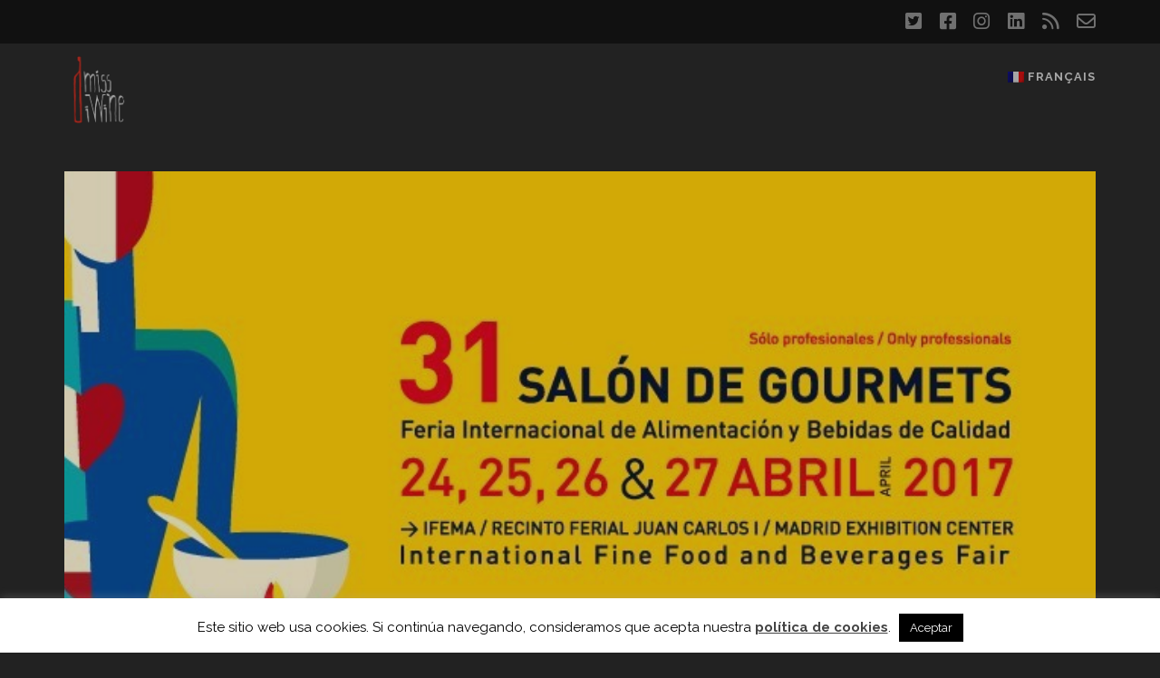

--- FILE ---
content_type: text/html; charset=UTF-8
request_url: https://blog.missdiwine.com/fr/salon-gourmets-2017/
body_size: 12762
content:
<!DOCTYPE html>
<!--[if IE 9 ]>
<html class="ie9" lang="fr-FR"> <![endif]-->
<!--[if (gt IE 9)|!(IE)]><!-->
<html lang="fr-FR"><!--<![endif]-->

<head>
	<meta name='robots' content='index, follow, max-image-preview:large, max-snippet:-1, max-video-preview:-1' />
<meta charset="UTF-8" />
<meta name="viewport" content="width=device-width, initial-scale=1" />
<meta name="template" content="Tracks 1.78" />

	<!-- This site is optimized with the Yoast SEO plugin v22.6 - https://yoast.com/wordpress/plugins/seo/ -->
	<title>Salón de Gourmets 2017 - Miss DiWine - Blog</title>
	<link rel="canonical" href="https://blog.missdiwine.com/fr/salon-gourmets-2017/" />
	<meta property="og:locale" content="fr_FR" />
	<meta property="og:type" content="article" />
	<meta property="og:title" content="Salón de Gourmets 2017 - Miss DiWine - Blog" />
	<meta property="og:url" content="https://blog.missdiwine.com/fr/salon-gourmets-2017/" />
	<meta property="og:site_name" content="Miss DiWine - Blog" />
	<meta property="article:publisher" content="https://www.facebook.com/MissDiWine" />
	<meta property="article:published_time" content="2017-04-30T10:21:24+00:00" />
	<meta property="article:modified_time" content="2017-05-19T11:51:32+00:00" />
	<meta property="og:image" content="https://blog.missdiwine.com/wp-content/uploads/2017/04/31-Salón-de-Gourmets-3ok-700x340-700x340.jpg" />
	<meta property="og:image:width" content="700" />
	<meta property="og:image:height" content="340" />
	<meta property="og:image:type" content="image/jpeg" />
	<meta name="author" content="Laura Fuentes" />
	<meta name="twitter:card" content="summary_large_image" />
	<meta name="twitter:creator" content="@missdiwine" />
	<meta name="twitter:site" content="@missdiwine" />
	<meta name="twitter:label1" content="Écrit par" />
	<meta name="twitter:data1" content="Laura Fuentes" />
	<meta name="twitter:label2" content="Durée de lecture estimée" />
	<meta name="twitter:data2" content="2 minutes" />
	<script type="application/ld+json" class="yoast-schema-graph">{"@context":"https://schema.org","@graph":[{"@type":"Article","@id":"https://blog.missdiwine.com/en/salon-gourmets-2017/#article","isPartOf":{"@id":"https://blog.missdiwine.com/en/salon-gourmets-2017/"},"author":{"name":"Laura Fuentes","@id":"https://blog.missdiwine.com/#/schema/person/a9d72c1d2288fb3620c19217723bbc2e"},"headline":"Salón de Gourmets 2017","datePublished":"2017-04-30T10:21:24+00:00","dateModified":"2017-05-19T11:51:32+00:00","mainEntityOfPage":{"@id":"https://blog.missdiwine.com/en/salon-gourmets-2017/"},"wordCount":393,"publisher":{"@id":"https://blog.missdiwine.com/#organization"},"image":{"@id":"https://blog.missdiwine.com/en/salon-gourmets-2017/#primaryimage"},"thumbnailUrl":"https://blog.missdiwine.com/wp-content/uploads/2017/04/31-Salón-de-Gourmets-3ok-700x340-700x340.jpg","keywords":["barcolobo","coctelería","dehesa de luna","delicatessen","fuentegalana","gastronomía","gourmet","Madrid","salón de gourmets","Top Chef","vino"],"articleSection":["Blog"],"inLanguage":"fr-FR"},{"@type":"WebPage","@id":"https://blog.missdiwine.com/en/salon-gourmets-2017/","url":"https://blog.missdiwine.com/en/salon-gourmets-2017/","name":"Salón de Gourmets 2017 - Miss DiWine - Blog","isPartOf":{"@id":"https://blog.missdiwine.com/#website"},"primaryImageOfPage":{"@id":"https://blog.missdiwine.com/en/salon-gourmets-2017/#primaryimage"},"image":{"@id":"https://blog.missdiwine.com/en/salon-gourmets-2017/#primaryimage"},"thumbnailUrl":"https://blog.missdiwine.com/wp-content/uploads/2017/04/31-Salón-de-Gourmets-3ok-700x340-700x340.jpg","datePublished":"2017-04-30T10:21:24+00:00","dateModified":"2017-05-19T11:51:32+00:00","breadcrumb":{"@id":"https://blog.missdiwine.com/en/salon-gourmets-2017/#breadcrumb"},"inLanguage":"fr-FR","potentialAction":[{"@type":"ReadAction","target":["https://blog.missdiwine.com/en/salon-gourmets-2017/"]}]},{"@type":"ImageObject","inLanguage":"fr-FR","@id":"https://blog.missdiwine.com/en/salon-gourmets-2017/#primaryimage","url":"https://blog.missdiwine.com/wp-content/uploads/2017/04/31-Salón-de-Gourmets-3ok-700x340-700x340.jpg","contentUrl":"https://blog.missdiwine.com/wp-content/uploads/2017/04/31-Salón-de-Gourmets-3ok-700x340-700x340.jpg","width":700,"height":340},{"@type":"BreadcrumbList","@id":"https://blog.missdiwine.com/en/salon-gourmets-2017/#breadcrumb","itemListElement":[{"@type":"ListItem","position":1,"name":"Portada","item":"https://blog.missdiwine.com/"},{"@type":"ListItem","position":2,"name":"Salón de Gourmets 2017"}]},{"@type":"WebSite","@id":"https://blog.missdiwine.com/#website","url":"https://blog.missdiwine.com/","name":"Miss DiWine - Blog","description":"Apasionada del mundo del vino que me dejó marcada desde pequeña, además literalmente, recogiendo vides con sólo dos años.","publisher":{"@id":"https://blog.missdiwine.com/#organization"},"potentialAction":[{"@type":"SearchAction","target":{"@type":"EntryPoint","urlTemplate":"https://blog.missdiwine.com/?s={search_term_string}"},"query-input":"required name=search_term_string"}],"inLanguage":"fr-FR"},{"@type":"Organization","@id":"https://blog.missdiwine.com/#organization","name":"Miss DiWine","url":"https://blog.missdiwine.com/","logo":{"@type":"ImageObject","inLanguage":"fr-FR","@id":"https://blog.missdiwine.com/#/schema/logo/image/","url":"https://blog.missdiwine.com/wp-content/uploads/2017/01/logo-cuadrado.jpg","contentUrl":"https://blog.missdiwine.com/wp-content/uploads/2017/01/logo-cuadrado.jpg","width":2171,"height":2171,"caption":"Miss DiWine"},"image":{"@id":"https://blog.missdiwine.com/#/schema/logo/image/"},"sameAs":["https://www.facebook.com/MissDiWine","https://x.com/missdiwine","https://www.instagram.com/miss_diwine"]},{"@type":"Person","@id":"https://blog.missdiwine.com/#/schema/person/a9d72c1d2288fb3620c19217723bbc2e","name":"Laura Fuentes","image":{"@type":"ImageObject","inLanguage":"fr-FR","@id":"https://blog.missdiwine.com/#/schema/person/image/","url":"https://secure.gravatar.com/avatar/1bb6d8c6f4f61c8c495069b0a15092c4?s=96&d=identicon&r=g","contentUrl":"https://secure.gravatar.com/avatar/1bb6d8c6f4f61c8c495069b0a15092c4?s=96&d=identicon&r=g","caption":"Laura Fuentes"},"sameAs":["https://www.missdiwine.com"]}]}</script>
	<!-- / Yoast SEO plugin. -->


<link rel='dns-prefetch' href='//fonts.googleapis.com' />
<link rel="alternate" type="application/rss+xml" title="Miss DiWine - Blog &raquo; Flux" href="https://blog.missdiwine.com/fr/feed/" />
<link rel="alternate" type="application/rss+xml" title="Miss DiWine - Blog &raquo; Flux des commentaires" href="https://blog.missdiwine.com/fr/comments/feed/" />
<script type="text/javascript">
window._wpemojiSettings = {"baseUrl":"https:\/\/s.w.org\/images\/core\/emoji\/14.0.0\/72x72\/","ext":".png","svgUrl":"https:\/\/s.w.org\/images\/core\/emoji\/14.0.0\/svg\/","svgExt":".svg","source":{"concatemoji":"https:\/\/blog.missdiwine.com\/wp-includes\/js\/wp-emoji-release.min.js?ver=6.3.4"}};
/*! This file is auto-generated */
!function(i,n){var o,s,e;function c(e){try{var t={supportTests:e,timestamp:(new Date).valueOf()};sessionStorage.setItem(o,JSON.stringify(t))}catch(e){}}function p(e,t,n){e.clearRect(0,0,e.canvas.width,e.canvas.height),e.fillText(t,0,0);var t=new Uint32Array(e.getImageData(0,0,e.canvas.width,e.canvas.height).data),r=(e.clearRect(0,0,e.canvas.width,e.canvas.height),e.fillText(n,0,0),new Uint32Array(e.getImageData(0,0,e.canvas.width,e.canvas.height).data));return t.every(function(e,t){return e===r[t]})}function u(e,t,n){switch(t){case"flag":return n(e,"\ud83c\udff3\ufe0f\u200d\u26a7\ufe0f","\ud83c\udff3\ufe0f\u200b\u26a7\ufe0f")?!1:!n(e,"\ud83c\uddfa\ud83c\uddf3","\ud83c\uddfa\u200b\ud83c\uddf3")&&!n(e,"\ud83c\udff4\udb40\udc67\udb40\udc62\udb40\udc65\udb40\udc6e\udb40\udc67\udb40\udc7f","\ud83c\udff4\u200b\udb40\udc67\u200b\udb40\udc62\u200b\udb40\udc65\u200b\udb40\udc6e\u200b\udb40\udc67\u200b\udb40\udc7f");case"emoji":return!n(e,"\ud83e\udef1\ud83c\udffb\u200d\ud83e\udef2\ud83c\udfff","\ud83e\udef1\ud83c\udffb\u200b\ud83e\udef2\ud83c\udfff")}return!1}function f(e,t,n){var r="undefined"!=typeof WorkerGlobalScope&&self instanceof WorkerGlobalScope?new OffscreenCanvas(300,150):i.createElement("canvas"),a=r.getContext("2d",{willReadFrequently:!0}),o=(a.textBaseline="top",a.font="600 32px Arial",{});return e.forEach(function(e){o[e]=t(a,e,n)}),o}function t(e){var t=i.createElement("script");t.src=e,t.defer=!0,i.head.appendChild(t)}"undefined"!=typeof Promise&&(o="wpEmojiSettingsSupports",s=["flag","emoji"],n.supports={everything:!0,everythingExceptFlag:!0},e=new Promise(function(e){i.addEventListener("DOMContentLoaded",e,{once:!0})}),new Promise(function(t){var n=function(){try{var e=JSON.parse(sessionStorage.getItem(o));if("object"==typeof e&&"number"==typeof e.timestamp&&(new Date).valueOf()<e.timestamp+604800&&"object"==typeof e.supportTests)return e.supportTests}catch(e){}return null}();if(!n){if("undefined"!=typeof Worker&&"undefined"!=typeof OffscreenCanvas&&"undefined"!=typeof URL&&URL.createObjectURL&&"undefined"!=typeof Blob)try{var e="postMessage("+f.toString()+"("+[JSON.stringify(s),u.toString(),p.toString()].join(",")+"));",r=new Blob([e],{type:"text/javascript"}),a=new Worker(URL.createObjectURL(r),{name:"wpTestEmojiSupports"});return void(a.onmessage=function(e){c(n=e.data),a.terminate(),t(n)})}catch(e){}c(n=f(s,u,p))}t(n)}).then(function(e){for(var t in e)n.supports[t]=e[t],n.supports.everything=n.supports.everything&&n.supports[t],"flag"!==t&&(n.supports.everythingExceptFlag=n.supports.everythingExceptFlag&&n.supports[t]);n.supports.everythingExceptFlag=n.supports.everythingExceptFlag&&!n.supports.flag,n.DOMReady=!1,n.readyCallback=function(){n.DOMReady=!0}}).then(function(){return e}).then(function(){var e;n.supports.everything||(n.readyCallback(),(e=n.source||{}).concatemoji?t(e.concatemoji):e.wpemoji&&e.twemoji&&(t(e.twemoji),t(e.wpemoji)))}))}((window,document),window._wpemojiSettings);
</script>
<style type="text/css">
img.wp-smiley,
img.emoji {
	display: inline !important;
	border: none !important;
	box-shadow: none !important;
	height: 1em !important;
	width: 1em !important;
	margin: 0 0.07em !important;
	vertical-align: -0.1em !important;
	background: none !important;
	padding: 0 !important;
}
</style>
	<link rel='stylesheet' id='wp-block-library-css' href='https://blog.missdiwine.com/wp-includes/css/dist/block-library/style.min.css?ver=6.3.4' type='text/css' media='all' />
<style id='classic-theme-styles-inline-css' type='text/css'>
/*! This file is auto-generated */
.wp-block-button__link{color:#fff;background-color:#32373c;border-radius:9999px;box-shadow:none;text-decoration:none;padding:calc(.667em + 2px) calc(1.333em + 2px);font-size:1.125em}.wp-block-file__button{background:#32373c;color:#fff;text-decoration:none}
</style>
<style id='global-styles-inline-css' type='text/css'>
body{--wp--preset--color--black: #000000;--wp--preset--color--cyan-bluish-gray: #abb8c3;--wp--preset--color--white: #ffffff;--wp--preset--color--pale-pink: #f78da7;--wp--preset--color--vivid-red: #cf2e2e;--wp--preset--color--luminous-vivid-orange: #ff6900;--wp--preset--color--luminous-vivid-amber: #fcb900;--wp--preset--color--light-green-cyan: #7bdcb5;--wp--preset--color--vivid-green-cyan: #00d084;--wp--preset--color--pale-cyan-blue: #8ed1fc;--wp--preset--color--vivid-cyan-blue: #0693e3;--wp--preset--color--vivid-purple: #9b51e0;--wp--preset--gradient--vivid-cyan-blue-to-vivid-purple: linear-gradient(135deg,rgba(6,147,227,1) 0%,rgb(155,81,224) 100%);--wp--preset--gradient--light-green-cyan-to-vivid-green-cyan: linear-gradient(135deg,rgb(122,220,180) 0%,rgb(0,208,130) 100%);--wp--preset--gradient--luminous-vivid-amber-to-luminous-vivid-orange: linear-gradient(135deg,rgba(252,185,0,1) 0%,rgba(255,105,0,1) 100%);--wp--preset--gradient--luminous-vivid-orange-to-vivid-red: linear-gradient(135deg,rgba(255,105,0,1) 0%,rgb(207,46,46) 100%);--wp--preset--gradient--very-light-gray-to-cyan-bluish-gray: linear-gradient(135deg,rgb(238,238,238) 0%,rgb(169,184,195) 100%);--wp--preset--gradient--cool-to-warm-spectrum: linear-gradient(135deg,rgb(74,234,220) 0%,rgb(151,120,209) 20%,rgb(207,42,186) 40%,rgb(238,44,130) 60%,rgb(251,105,98) 80%,rgb(254,248,76) 100%);--wp--preset--gradient--blush-light-purple: linear-gradient(135deg,rgb(255,206,236) 0%,rgb(152,150,240) 100%);--wp--preset--gradient--blush-bordeaux: linear-gradient(135deg,rgb(254,205,165) 0%,rgb(254,45,45) 50%,rgb(107,0,62) 100%);--wp--preset--gradient--luminous-dusk: linear-gradient(135deg,rgb(255,203,112) 0%,rgb(199,81,192) 50%,rgb(65,88,208) 100%);--wp--preset--gradient--pale-ocean: linear-gradient(135deg,rgb(255,245,203) 0%,rgb(182,227,212) 50%,rgb(51,167,181) 100%);--wp--preset--gradient--electric-grass: linear-gradient(135deg,rgb(202,248,128) 0%,rgb(113,206,126) 100%);--wp--preset--gradient--midnight: linear-gradient(135deg,rgb(2,3,129) 0%,rgb(40,116,252) 100%);--wp--preset--font-size--small: 13px;--wp--preset--font-size--medium: 20px;--wp--preset--font-size--large: 21px;--wp--preset--font-size--x-large: 42px;--wp--preset--font-size--regular: 16px;--wp--preset--font-size--larger: 30px;--wp--preset--spacing--20: 0.44rem;--wp--preset--spacing--30: 0.67rem;--wp--preset--spacing--40: 1rem;--wp--preset--spacing--50: 1.5rem;--wp--preset--spacing--60: 2.25rem;--wp--preset--spacing--70: 3.38rem;--wp--preset--spacing--80: 5.06rem;--wp--preset--shadow--natural: 6px 6px 9px rgba(0, 0, 0, 0.2);--wp--preset--shadow--deep: 12px 12px 50px rgba(0, 0, 0, 0.4);--wp--preset--shadow--sharp: 6px 6px 0px rgba(0, 0, 0, 0.2);--wp--preset--shadow--outlined: 6px 6px 0px -3px rgba(255, 255, 255, 1), 6px 6px rgba(0, 0, 0, 1);--wp--preset--shadow--crisp: 6px 6px 0px rgba(0, 0, 0, 1);}:where(.is-layout-flex){gap: 0.5em;}:where(.is-layout-grid){gap: 0.5em;}body .is-layout-flow > .alignleft{float: left;margin-inline-start: 0;margin-inline-end: 2em;}body .is-layout-flow > .alignright{float: right;margin-inline-start: 2em;margin-inline-end: 0;}body .is-layout-flow > .aligncenter{margin-left: auto !important;margin-right: auto !important;}body .is-layout-constrained > .alignleft{float: left;margin-inline-start: 0;margin-inline-end: 2em;}body .is-layout-constrained > .alignright{float: right;margin-inline-start: 2em;margin-inline-end: 0;}body .is-layout-constrained > .aligncenter{margin-left: auto !important;margin-right: auto !important;}body .is-layout-constrained > :where(:not(.alignleft):not(.alignright):not(.alignfull)){max-width: var(--wp--style--global--content-size);margin-left: auto !important;margin-right: auto !important;}body .is-layout-constrained > .alignwide{max-width: var(--wp--style--global--wide-size);}body .is-layout-flex{display: flex;}body .is-layout-flex{flex-wrap: wrap;align-items: center;}body .is-layout-flex > *{margin: 0;}body .is-layout-grid{display: grid;}body .is-layout-grid > *{margin: 0;}:where(.wp-block-columns.is-layout-flex){gap: 2em;}:where(.wp-block-columns.is-layout-grid){gap: 2em;}:where(.wp-block-post-template.is-layout-flex){gap: 1.25em;}:where(.wp-block-post-template.is-layout-grid){gap: 1.25em;}.has-black-color{color: var(--wp--preset--color--black) !important;}.has-cyan-bluish-gray-color{color: var(--wp--preset--color--cyan-bluish-gray) !important;}.has-white-color{color: var(--wp--preset--color--white) !important;}.has-pale-pink-color{color: var(--wp--preset--color--pale-pink) !important;}.has-vivid-red-color{color: var(--wp--preset--color--vivid-red) !important;}.has-luminous-vivid-orange-color{color: var(--wp--preset--color--luminous-vivid-orange) !important;}.has-luminous-vivid-amber-color{color: var(--wp--preset--color--luminous-vivid-amber) !important;}.has-light-green-cyan-color{color: var(--wp--preset--color--light-green-cyan) !important;}.has-vivid-green-cyan-color{color: var(--wp--preset--color--vivid-green-cyan) !important;}.has-pale-cyan-blue-color{color: var(--wp--preset--color--pale-cyan-blue) !important;}.has-vivid-cyan-blue-color{color: var(--wp--preset--color--vivid-cyan-blue) !important;}.has-vivid-purple-color{color: var(--wp--preset--color--vivid-purple) !important;}.has-black-background-color{background-color: var(--wp--preset--color--black) !important;}.has-cyan-bluish-gray-background-color{background-color: var(--wp--preset--color--cyan-bluish-gray) !important;}.has-white-background-color{background-color: var(--wp--preset--color--white) !important;}.has-pale-pink-background-color{background-color: var(--wp--preset--color--pale-pink) !important;}.has-vivid-red-background-color{background-color: var(--wp--preset--color--vivid-red) !important;}.has-luminous-vivid-orange-background-color{background-color: var(--wp--preset--color--luminous-vivid-orange) !important;}.has-luminous-vivid-amber-background-color{background-color: var(--wp--preset--color--luminous-vivid-amber) !important;}.has-light-green-cyan-background-color{background-color: var(--wp--preset--color--light-green-cyan) !important;}.has-vivid-green-cyan-background-color{background-color: var(--wp--preset--color--vivid-green-cyan) !important;}.has-pale-cyan-blue-background-color{background-color: var(--wp--preset--color--pale-cyan-blue) !important;}.has-vivid-cyan-blue-background-color{background-color: var(--wp--preset--color--vivid-cyan-blue) !important;}.has-vivid-purple-background-color{background-color: var(--wp--preset--color--vivid-purple) !important;}.has-black-border-color{border-color: var(--wp--preset--color--black) !important;}.has-cyan-bluish-gray-border-color{border-color: var(--wp--preset--color--cyan-bluish-gray) !important;}.has-white-border-color{border-color: var(--wp--preset--color--white) !important;}.has-pale-pink-border-color{border-color: var(--wp--preset--color--pale-pink) !important;}.has-vivid-red-border-color{border-color: var(--wp--preset--color--vivid-red) !important;}.has-luminous-vivid-orange-border-color{border-color: var(--wp--preset--color--luminous-vivid-orange) !important;}.has-luminous-vivid-amber-border-color{border-color: var(--wp--preset--color--luminous-vivid-amber) !important;}.has-light-green-cyan-border-color{border-color: var(--wp--preset--color--light-green-cyan) !important;}.has-vivid-green-cyan-border-color{border-color: var(--wp--preset--color--vivid-green-cyan) !important;}.has-pale-cyan-blue-border-color{border-color: var(--wp--preset--color--pale-cyan-blue) !important;}.has-vivid-cyan-blue-border-color{border-color: var(--wp--preset--color--vivid-cyan-blue) !important;}.has-vivid-purple-border-color{border-color: var(--wp--preset--color--vivid-purple) !important;}.has-vivid-cyan-blue-to-vivid-purple-gradient-background{background: var(--wp--preset--gradient--vivid-cyan-blue-to-vivid-purple) !important;}.has-light-green-cyan-to-vivid-green-cyan-gradient-background{background: var(--wp--preset--gradient--light-green-cyan-to-vivid-green-cyan) !important;}.has-luminous-vivid-amber-to-luminous-vivid-orange-gradient-background{background: var(--wp--preset--gradient--luminous-vivid-amber-to-luminous-vivid-orange) !important;}.has-luminous-vivid-orange-to-vivid-red-gradient-background{background: var(--wp--preset--gradient--luminous-vivid-orange-to-vivid-red) !important;}.has-very-light-gray-to-cyan-bluish-gray-gradient-background{background: var(--wp--preset--gradient--very-light-gray-to-cyan-bluish-gray) !important;}.has-cool-to-warm-spectrum-gradient-background{background: var(--wp--preset--gradient--cool-to-warm-spectrum) !important;}.has-blush-light-purple-gradient-background{background: var(--wp--preset--gradient--blush-light-purple) !important;}.has-blush-bordeaux-gradient-background{background: var(--wp--preset--gradient--blush-bordeaux) !important;}.has-luminous-dusk-gradient-background{background: var(--wp--preset--gradient--luminous-dusk) !important;}.has-pale-ocean-gradient-background{background: var(--wp--preset--gradient--pale-ocean) !important;}.has-electric-grass-gradient-background{background: var(--wp--preset--gradient--electric-grass) !important;}.has-midnight-gradient-background{background: var(--wp--preset--gradient--midnight) !important;}.has-small-font-size{font-size: var(--wp--preset--font-size--small) !important;}.has-medium-font-size{font-size: var(--wp--preset--font-size--medium) !important;}.has-large-font-size{font-size: var(--wp--preset--font-size--large) !important;}.has-x-large-font-size{font-size: var(--wp--preset--font-size--x-large) !important;}
.wp-block-navigation a:where(:not(.wp-element-button)){color: inherit;}
:where(.wp-block-post-template.is-layout-flex){gap: 1.25em;}:where(.wp-block-post-template.is-layout-grid){gap: 1.25em;}
:where(.wp-block-columns.is-layout-flex){gap: 2em;}:where(.wp-block-columns.is-layout-grid){gap: 2em;}
.wp-block-pullquote{font-size: 1.5em;line-height: 1.6;}
</style>
<link rel='stylesheet' id='cookie-law-info-css' href='https://blog.missdiwine.com/wp-content/plugins/cookie-law-info/legacy/public/css/cookie-law-info-public.css?ver=3.2.2' type='text/css' media='all' />
<link rel='stylesheet' id='cookie-law-info-gdpr-css' href='https://blog.missdiwine.com/wp-content/plugins/cookie-law-info/legacy/public/css/cookie-law-info-gdpr.css?ver=3.2.2' type='text/css' media='all' />
<link rel='stylesheet' id='ct-tracks-google-fonts-css' href='//fonts.googleapis.com/css?family=Raleway%3A400%2C700&#038;subset=latin%2Clatin-ext&#038;display=swap&#038;ver=6.3.4' type='text/css' media='all' />
<link rel='stylesheet' id='ct-tracks-font-awesome-css' href='https://blog.missdiwine.com/wp-content/themes/tracks/assets/font-awesome/css/all.min.css?ver=6.3.4' type='text/css' media='all' />
<link rel='stylesheet' id='ct-tracks-style-css' href='https://blog.missdiwine.com/wp-content/themes/tracks/style.css?ver=6.3.4' type='text/css' media='all' />
<link rel='stylesheet' id='wp-featherlight-css' href='https://blog.missdiwine.com/wp-content/plugins/wp-featherlight/css/wp-featherlight.min.css?ver=1.3.4' type='text/css' media='all' />
<link rel='stylesheet' id='wp-social-sharing-css' href='https://blog.missdiwine.com/wp-content/plugins/wp-social-sharing/static/socialshare.css?ver=1.6' type='text/css' media='all' />
<link rel='stylesheet' id='wpglobus-css' href='https://blog.missdiwine.com/wp-content/plugins/wpglobus/includes/css/wpglobus.css?ver=2.12.2' type='text/css' media='all' />
<script type='text/javascript' src='https://blog.missdiwine.com/wp-includes/js/jquery/jquery.min.js?ver=3.7.0' id='jquery-core-js'></script>
<script type='text/javascript' src='https://blog.missdiwine.com/wp-includes/js/jquery/jquery-migrate.min.js?ver=3.4.1' id='jquery-migrate-js'></script>
<script type='text/javascript' id='cookie-law-info-js-extra'>
/* <![CDATA[ */
var Cli_Data = {"nn_cookie_ids":[],"cookielist":[],"non_necessary_cookies":[],"ccpaEnabled":"","ccpaRegionBased":"","ccpaBarEnabled":"","strictlyEnabled":["necessary","obligatoire"],"ccpaType":"gdpr","js_blocking":"","custom_integration":"","triggerDomRefresh":"","secure_cookies":""};
var cli_cookiebar_settings = {"animate_speed_hide":"500","animate_speed_show":"500","background":"#fff","border":"#444","border_on":"","button_1_button_colour":"#000","button_1_button_hover":"#000000","button_1_link_colour":"#fff","button_1_as_button":"1","button_1_new_win":"","button_2_button_colour":"#333","button_2_button_hover":"#292929","button_2_link_colour":"#444","button_2_as_button":"","button_2_hidebar":"","button_3_button_colour":"#dedfe0","button_3_button_hover":"#b2b2b3","button_3_link_colour":"#333333","button_3_as_button":"1","button_3_new_win":"","button_4_button_colour":"#dedfe0","button_4_button_hover":"#b2b2b3","button_4_link_colour":"#333333","button_4_as_button":"1","button_7_button_colour":"#61a229","button_7_button_hover":"#4e8221","button_7_link_colour":"#fff","button_7_as_button":"1","button_7_new_win":"","font_family":"inherit","header_fix":"","notify_animate_hide":"","notify_animate_show":"1","notify_div_id":"#cookie-law-info-bar","notify_position_horizontal":"right","notify_position_vertical":"bottom","scroll_close":"1","scroll_close_reload":"","accept_close_reload":"","reject_close_reload":"","showagain_tab":"","showagain_background":"#fff","showagain_border":"#000","showagain_div_id":"#cookie-law-info-again","showagain_x_position":"100px","text":"#000","show_once_yn":"1","show_once":"15000","logging_on":"","as_popup":"","popup_overlay":"1","bar_heading_text":"","cookie_bar_as":"banner","popup_showagain_position":"bottom-right","widget_position":"left"};
var log_object = {"ajax_url":"https:\/\/blog.missdiwine.com\/wp-admin\/admin-ajax.php"};
/* ]]> */
</script>
<script type='text/javascript' src='https://blog.missdiwine.com/wp-content/plugins/cookie-law-info/legacy/public/js/cookie-law-info-public.js?ver=3.2.2' id='cookie-law-info-js'></script>
<script type='text/javascript' id='utils-js-extra'>
/* <![CDATA[ */
var userSettings = {"url":"\/","uid":"0","time":"1714987022","secure":"1"};
/* ]]> */
</script>
<script type='text/javascript' src='https://blog.missdiwine.com/wp-includes/js/utils.min.js?ver=6.3.4' id='utils-js'></script>
<link rel="EditURI" type="application/rsd+xml" title="RSD" href="https://blog.missdiwine.com/xmlrpc.php?rsd" />
<meta name="generator" content="WordPress 6.3.4" />
<link rel='shortlink' href='https://blog.missdiwine.com/fr/?p=152' />
<link rel="alternate" type="application/json+oembed" href="https://blog.missdiwine.com/fr/wp-json/oembed/1.0/embed?url=https%3A%2F%2Fblog.missdiwine.com%2Ffr%2Fsalon-gourmets-2017%2F" />
<link rel="alternate" type="text/xml+oembed" href="https://blog.missdiwine.com/fr/wp-json/oembed/1.0/embed?url=https%3A%2F%2Fblog.missdiwine.com%2Ffr%2Fsalon-gourmets-2017%2F&#038;format=xml" />
<!-- Analytics by WP Statistics v14.6.4 - https://wp-statistics.com/ -->
			<style media="screen">
				.wpglobus_flag_es{background-image:url(https://blog.missdiwine.com/wp-content/plugins/wpglobus/flags/es.png)}
.wpglobus_flag_en{background-image:url(https://blog.missdiwine.com/wp-content/plugins/wpglobus/flags/us.png)}
.wpglobus_flag_fr{background-image:url(https://blog.missdiwine.com/wp-content/plugins/wpglobus/flags/fr.png)}
.wpglobus_flag_ru{background-image:url(https://blog.missdiwine.com/wp-content/plugins/wpglobus/flags/ru.png)}
			</style>
			<link rel="alternate" hreflang="es-ES" href="https://blog.missdiwine.com/salon-gourmets-2017/" /><link rel="alternate" hreflang="en-US" href="https://blog.missdiwine.com/en/salon-gourmets-2017/" /><link rel="alternate" hreflang="fr-FR" href="https://blog.missdiwine.com/fr/salon-gourmets-2017/" /><link rel="alternate" hreflang="ru-RU" href="https://blog.missdiwine.com/ru/salon-gourmets-2017/" /></head>

<body id="tracks" class="post-template-default single single-post postid-152 single-format-standard ct-body wp-featherlight-captions singular singular-post singular-post-152 not-front standard">
			<div id="overflow-container" class="overflow-container">
		<a class="skip-content" href="#main">Aller au contenu</a>
				<header id="site-header" class="site-header" role="banner">
			<div class='top-navigation'><div class='container'><ul class="social-media-icons">				<li>
					<a class="twitter" target="_blank"
					   href="https://www.twitter.com/missdiwine">
						<i class="fab fa-twitter-square" title="twitter"></i>
						<span class="screen-reader-text">twitter</span>
					</a>
				</li>
								<li>
					<a class="facebook" target="_blank"
					   href="https://www.facebook.com/MissDiwine">
						<i class="fab fa-facebook-square" title="facebook"></i>
						<span class="screen-reader-text">facebook</span>
					</a>
				</li>
								<li>
					<a class="instagram" target="_blank"
					   href="https://www.instagram.com/miss_diwine/">
						<i class="fab fa-instagram" title="instagram"></i>
						<span class="screen-reader-text">instagram</span>
					</a>
				</li>
								<li>
					<a class="linkedin" target="_blank"
					   href="https://www.linkedin.com/in/lauramissdiwine/">
						<i class="fab fa-linkedin" title="linkedin"></i>
						<span class="screen-reader-text">linkedin</span>
					</a>
				</li>
								<li>
					<a class="rss" target="_blank"
					   href="https://www.missdiwine.com/feed">
						<i class="fas fa-rss" title="rss"></i>
						<span class="screen-reader-text">rss</span>
					</a>
				</li>
								<li>
					<a class="email-form" target="_blank"
					   href="https://www.missdiwine.com">
						<i class="far fa-envelope" title="email-form"></i>
						<span class="screen-reader-text">email-form</span>
					</a>
				</li>
				</ul></div></div>						<div class="container">
				<div id="title-info" class="title-info">
					<div id='site-title' class='site-title'><a href='https://blog.missdiwine.com/fr'><span class='screen-reader-text'>Miss DiWine - Blog</span><img class='logo' src='https://blog.missdiwine.com/wp-content/uploads/2017/01/logo_md.png' alt='Miss DiWine - Blog' /></a></div>				</div>
				<button id="toggle-navigation" class="toggle-navigation">
	<i class="fas fa-bars"></i>
</button>

<div id="menu-primary-tracks" class="menu-primary-tracks"></div>
<div id="menu-primary" class="menu-container menu-primary" role="navigation">

	<div class="menu"><ul id="menu-primary-items" class="menu-primary-items"><li id="menu-item-9999999999" class="menu-item menu-item-type-custom menu-item-object-custom menu_item_wpglobus_menu_switch wpglobus-selector-link wpglobus-current-language menu-item-9999999999"><a href="https://blog.missdiwine.com/fr/salon-gourmets-2017/"><span class="wpglobus_flag wpglobus_language_name wpglobus_flag_fr">Français</span></a>
<ul class="sub-menu">
	<li id="menu-item-wpglobus_menu_switch_es" class="menu-item menu-item-type-custom menu-item-object-custom sub_menu_item_wpglobus_menu_switch wpglobus-selector-link menu-item-wpglobus_menu_switch_es"><a href="https://blog.missdiwine.com/salon-gourmets-2017/"><span class="wpglobus_flag wpglobus_language_name wpglobus_flag_es">Español</span></a></li>
	<li id="menu-item-wpglobus_menu_switch_en" class="menu-item menu-item-type-custom menu-item-object-custom sub_menu_item_wpglobus_menu_switch wpglobus-selector-link menu-item-wpglobus_menu_switch_en"><a href="https://blog.missdiwine.com/en/salon-gourmets-2017/"><span class="wpglobus_flag wpglobus_language_name wpglobus_flag_en">English</span></a></li>
	<li id="menu-item-wpglobus_menu_switch_ru" class="menu-item menu-item-type-custom menu-item-object-custom sub_menu_item_wpglobus_menu_switch wpglobus-selector-link menu-item-wpglobus_menu_switch_ru"><a href="https://blog.missdiwine.com/ru/salon-gourmets-2017/"><span class="wpglobus_flag wpglobus_language_name wpglobus_flag_ru">Русский</span></a></li>
</ul>
</li>
</ul></div></div>			</div>
		</header>
						<div id="main" class="main" role="main">
			

	<div id="loop-container" class="loop-container">
		<div class="post-152 post type-post status-publish format-standard has-post-thumbnail hentry category-blog tag-barcolobo tag-cocteleria tag-dehesa-de-luna tag-delicatessen tag-fuentegalana tag-gastronomia tag-gourmet tag-madrid tag-salon-de-gourmets tag-top-chef tag-vino entry full-without-featured odd excerpt-1">
	<div class='featured-image' style='background-image: url(https://blog.missdiwine.com/wp-content/uploads/2017/04/31-Salón-de-Gourmets-3ok-700x340-700x340.jpg)'></div>	<div class="entry-meta">
			<span class="date">30 avril, 2017</span>	</div>
	<div class='entry-header'>
		<h1 class='entry-title'>Salón de Gourmets 2017</h1>
	</div>
	<div class="entry-container">
		<div class="entry-content">
			<article>
								<p style="text-align: left;">Esta semana y aprovechando que lo tenemos cerquita, visitamos en Madrid <a href="https://www.gourmets.net/salon/index.php" target="_blank" rel="noopener noreferrer">Salón de Gourmets 2017</a>. Una feria muy interesante a nivel gastronómico y que considero fundamental si quieres estar a la última de las novedades en el sector. Creo que aunque a nivel internacional , que es nuestra especialidad, no es una de las ferias que más nos aporten pero sí que es un gran escaparate de las tendencias que van a marcar el mercado y por supuesto un evento clave para los productores que busquen distribución y visibilidad a nivel nacional.</p>
<p style="text-align: left;"><img decoding="async" fetchpriority="high" class="aligncenter size-large wp-image-159" src="https://blog.missdiwine.com/wp-content/uploads/2017/04/IMG_20170424_111732241_HDR-1024x576.jpg" alt="" width="1024" height="576" srcset="https://blog.missdiwine.com/wp-content/uploads/2017/04/IMG_20170424_111732241_HDR-1024x576.jpg 1024w, https://blog.missdiwine.com/wp-content/uploads/2017/04/IMG_20170424_111732241_HDR-300x169.jpg 300w, https://blog.missdiwine.com/wp-content/uploads/2017/04/IMG_20170424_111732241_HDR-768x432.jpg 768w, https://blog.missdiwine.com/wp-content/uploads/2017/04/IMG_20170424_111732241_HDR.jpg 1600w" sizes="(max-width: 1024px) 100vw, 1024px" /></p>
<p style="text-align: left;">Salón de Gourmets es siempre cita ineludible para los amantes y profesionales de la gastronomía y nos permitió acercarnos a las últimas  tendencias, tanto en packaging como en productos.  En ella se puede disfrutar de eventos gastronómicos, concursos, degustaciones, talleres, presentaciones y la presencia de grandes chefs y especialistas del mundo gourmet. Por todo ello Salón de Gourmets destaca como un escaparate inigualable para los productores y un gran núcleo de negocio para el sector alimenticio en general.</p>
<p style="text-align: left;">Como podéis imaginar, nuestro pabellón preferido fue el dedicado al vino en el que aprovechamos para visitar a grandes amigos con lo que colaboramos habitualmente como <a href="http://barcolobo.com/es/" target="_blank" rel="noopener noreferrer">Barcolobo</a> o <a href="http://dehesadeluna.com/" target="_blank" rel="noopener noreferrer">Dehesa de Luna</a> y tuvimos el gusto de volver a catar sus maravillosos vinos. Pero también tuvimos tiempo para los negocios y el descubrimiento de nuevos proyectos con los que colaborar como el dirigido por Cristina Carrillo en la <a href="http://fuentegalana.com/" target="_blank" rel="noopener noreferrer">Finca Fuentegalana</a>. Unos vinos excepcionales, con clase y que no dejan indiferente a nadie.</p>
<div id='gallery-1' class='gallery galleryid-152 gallery-columns-3 gallery-size-medium'><figure class='gallery-item'>
			<div class='gallery-icon portrait'>
				<img width="200" height="300" src="https://blog.missdiwine.com/wp-content/uploads/2017/04/soplon-200x300.jpg" class="attachment-medium size-medium" alt="" decoding="async" srcset="https://blog.missdiwine.com/wp-content/uploads/2017/04/soplon-200x300.jpg 200w, https://blog.missdiwine.com/wp-content/uploads/2017/04/soplon-683x1024.jpg 683w, https://blog.missdiwine.com/wp-content/uploads/2017/04/soplon.jpg 687w" sizes="(max-width: 200px) 100vw, 200px" />
			</div></figure><figure class='gallery-item'>
			<div class='gallery-icon portrait'>
				<img width="82" height="300" src="https://blog.missdiwine.com/wp-content/uploads/2017/04/dehesa-de-luna-82x300.jpg" class="attachment-medium size-medium" alt="" decoding="async" srcset="https://blog.missdiwine.com/wp-content/uploads/2017/04/dehesa-de-luna-82x300.jpg 82w, https://blog.missdiwine.com/wp-content/uploads/2017/04/dehesa-de-luna.jpg 201w" sizes="(max-width: 82px) 100vw, 82px" />
			</div></figure><figure class='gallery-item'>
			<div class='gallery-icon portrait'>
				<img width="85" height="300" src="https://blog.missdiwine.com/wp-content/uploads/2017/04/botella-barrica-85x300.png" class="attachment-medium size-medium" alt="" decoding="async" loading="lazy" srcset="https://blog.missdiwine.com/wp-content/uploads/2017/04/botella-barrica-85x300.png 85w, https://blog.missdiwine.com/wp-content/uploads/2017/04/botella-barrica.png 180w" sizes="(max-width: 85px) 100vw, 85px" />
			</div></figure>
		</div>

<p style="text-align: left;">Aunque no todo iba a ser trabajo, hemos de confesar que también tuvimos un rato para disfrutar visitando el túnel del vino, donde tuvimos la oportunidad de poder catar los vinos según variedades autóctonas a través de una cata comparativa de grandes clásicos monovarietales y novedades que nos sorprendieron muy gratamente. Además de asistir a los premios al mejor cortador de jamón y al concurso de coctelería. Como veis, un evento de lo más variado.</p>
<p style="text-align: left;">Sin lugar a duda un evento recomendable al 100% y que da la visibilidad que se merece el sector gastronómico de nuestro país, cada día más en auge.</p>
<div id='gallery-2' class='gallery galleryid-152 gallery-columns-3 gallery-size-thumbnail'><figure class='gallery-item'>
			<div class='gallery-icon landscape'>
				<a href='https://blog.missdiwine.com/wp-content/uploads/2017/05/salon-gourmets-2017-e1495192307189.png'><img width="150" height="150" src="https://blog.missdiwine.com/wp-content/uploads/2017/05/salon-gourmets-2017-e1495192307189-150x150.png" class="attachment-thumbnail size-thumbnail" alt="" decoding="async" loading="lazy" /></a>
			</div></figure><figure class='gallery-item'>
			<div class='gallery-icon landscape'>
				<a href='https://blog.missdiwine.com/wp-content/uploads/2017/04/IMG_20170424_111732241_HDR.jpg'><img width="150" height="150" src="https://blog.missdiwine.com/wp-content/uploads/2017/04/IMG_20170424_111732241_HDR-150x150.jpg" class="attachment-thumbnail size-thumbnail" alt="" decoding="async" loading="lazy" /></a>
			</div></figure><figure class='gallery-item'>
			<div class='gallery-icon landscape'>
				<a href='https://blog.missdiwine.com/wp-content/uploads/2017/04/IMG_20170424_113822778_HDR.jpg'><img width="150" height="150" src="https://blog.missdiwine.com/wp-content/uploads/2017/04/IMG_20170424_113822778_HDR-150x150.jpg" class="attachment-thumbnail size-thumbnail" alt="" decoding="async" loading="lazy" /></a>
			</div></figure><figure class='gallery-item'>
			<div class='gallery-icon landscape'>
				<a href='https://blog.missdiwine.com/wp-content/uploads/2017/04/IMG_20170424_145836542.jpg'><img width="150" height="150" src="https://blog.missdiwine.com/wp-content/uploads/2017/04/IMG_20170424_145836542-150x150.jpg" class="attachment-thumbnail size-thumbnail" alt="" decoding="async" loading="lazy" /></a>
			</div></figure><figure class='gallery-item'>
			<div class='gallery-icon landscape'>
				<a href='https://blog.missdiwine.com/wp-content/uploads/2017/04/IMG_20170424_142806104.jpg'><img width="150" height="150" src="https://blog.missdiwine.com/wp-content/uploads/2017/04/IMG_20170424_142806104-150x150.jpg" class="attachment-thumbnail size-thumbnail" alt="" decoding="async" loading="lazy" /></a>
			</div></figure><figure class='gallery-item'>
			<div class='gallery-icon landscape'>
				<a href='https://blog.missdiwine.com/wp-content/uploads/2017/04/IMG_20170424_141444660.jpg'><img width="150" height="150" src="https://blog.missdiwine.com/wp-content/uploads/2017/04/IMG_20170424_141444660-150x150.jpg" class="attachment-thumbnail size-thumbnail" alt="" decoding="async" loading="lazy" /></a>
			</div></figure><figure class='gallery-item'>
			<div class='gallery-icon landscape'>
				<a href='https://blog.missdiwine.com/wp-content/uploads/2017/04/IMG_20170424_131502217.jpg'><img width="150" height="150" src="https://blog.missdiwine.com/wp-content/uploads/2017/04/IMG_20170424_131502217-150x150.jpg" class="attachment-thumbnail size-thumbnail" alt="" decoding="async" loading="lazy" /></a>
			</div></figure><figure class='gallery-item'>
			<div class='gallery-icon portrait'>
				<a href='https://blog.missdiwine.com/wp-content/uploads/2017/04/IMG_20170424_121720556.jpg'><img width="150" height="150" src="https://blog.missdiwine.com/wp-content/uploads/2017/04/IMG_20170424_121720556-150x150.jpg" class="attachment-thumbnail size-thumbnail" alt="" decoding="async" loading="lazy" /></a>
			</div></figure><figure class='gallery-item'>
			<div class='gallery-icon landscape'>
				<a href='https://blog.missdiwine.com/wp-content/uploads/2017/04/IMG_20170424_115359762_HDR.jpg'><img width="150" height="150" src="https://blog.missdiwine.com/wp-content/uploads/2017/04/IMG_20170424_115359762_HDR-150x150.jpg" class="attachment-thumbnail size-thumbnail" alt="" decoding="async" loading="lazy" /></a>
			</div></figure>
		</div>

		<div class="social-sharing ss-social-sharing">
				        <a onclick="return ss_plugin_loadpopup_js(this);" rel="external nofollow" class="ss-button-facebook" href="http://www.facebook.com/sharer/sharer.php?u=https%3A%2F%2Fblog.missdiwine.com%2Ffr%2Fsalon-gourmets-2017%2F" target="_blank" >Share on Facebook</a><a onclick="return ss_plugin_loadpopup_js(this);" rel="external nofollow" class="ss-button-twitter" href="http://twitter.com/intent/tweet/?text=Sal%C3%B3n+de+Gourmets+2017&url=https%3A%2F%2Fblog.missdiwine.com%2Ffr%2Fsalon-gourmets-2017%2F&via=missdiwine" target="_blank">Share on Twitter</a><a onclick="return ss_plugin_loadpopup_js(this);" rel="external nofollow" class="ss-button-linkedin" href="http://www.linkedin.com/shareArticle?mini=true&url=https%3A%2F%2Fblog.missdiwine.com%2Ffr%2Fsalon-gourmets-2017%2F&title=Sal%C3%B3n+de+Gourmets+2017" target="_blank" >Share on Linkedin</a><a onclick="return ss_plugin_loadpopup_js(this);" rel="external nofollow" class="ss-button-pinterest" href="http://pinterest.com/pin/create/button/?url=https%3A%2F%2Fblog.missdiwine.com%2Ffr%2Fsalon-gourmets-2017%2F&media=https%3A%2F%2Fblog.missdiwine.com%2Fwp-content%2Fuploads%2F2017%2F04%2F31-Sal%C3%B3n-de-Gourmets-3ok-700x340-700x340-300x146.jpg&description=Sal%C3%B3n+de+Gourmets+2017" target="_blank" >Share on Pinterest</a>	        	    </div>
	    							</article>
		</div>
				<div class='entry-meta-bottom'>
			<nav class="further-reading">
	<p class="prev">
		<span>Article précédent</span>
		<a href="https://blog.missdiwine.com/fr/prowein-2017/">ProWein 2017</a>
	</p>
	<p class="next">
		<span>Article suivant</span>
		<a href="https://blog.missdiwine.com/fr/fenavin-2017-ciudad-real-se-convierte-la-capital-espanola-del-vino/">FENAVIN 2017- Ciudad Real se convierte en la capital española del vino</a>
	</p>
</nav>						<div class="entry-tags"><p><span>Étiquettes</span><a href="https://blog.missdiwine.com/fr/tag/barcolobo/" title="Afficher tous les articles avec l’étiquette barcolobo">barcolobo</a> <a href="https://blog.missdiwine.com/fr/tag/cocteleria/" title="Afficher tous les articles avec l’étiquette coctelería">coctelería</a> <a href="https://blog.missdiwine.com/fr/tag/dehesa-de-luna/" title="Afficher tous les articles avec l’étiquette dehesa de luna">dehesa de luna</a> <a href="https://blog.missdiwine.com/fr/tag/delicatessen/" title="Afficher tous les articles avec l’étiquette delicatessen">delicatessen</a> <a href="https://blog.missdiwine.com/fr/tag/fuentegalana/" title="Afficher tous les articles avec l’étiquette fuentegalana">fuentegalana</a> <a href="https://blog.missdiwine.com/fr/tag/gastronomia/" title="Afficher tous les articles avec l’étiquette gastronomía">gastronomía</a> <a href="https://blog.missdiwine.com/fr/tag/gourmet/" title="Afficher tous les articles avec l’étiquette gourmet">gourmet</a> <a href="https://blog.missdiwine.com/fr/tag/madrid/" title="Afficher tous les articles avec l’étiquette Madrid">Madrid</a> <a href="https://blog.missdiwine.com/fr/tag/salon-de-gourmets/" title="Afficher tous les articles avec l’étiquette salón de gourmets">salón de gourmets</a> <a href="https://blog.missdiwine.com/fr/tag/top-chef/" title="Afficher tous les articles avec l’étiquette Top Chef">Top Chef</a> <a href="https://blog.missdiwine.com/fr/tag/vino/" title="Afficher tous les articles avec l’étiquette vino">vino</a></p></div>		</div>
			</div>
</div>	</div>

</div> <!-- .main -->

<footer id="site-footer" class="site-footer" role="contentinfo">
	<div id='site-title' class='site-title'><a href='https://blog.missdiwine.com/fr'>Miss DiWine - Blog</a></div>			<p class="site-description">
			Apasionada del mundo del vino que me dejó marcada desde pequeña, además literalmente, recogiendo vides con sólo dos años.		</p>
		<div class="sidebar sidebar-footer active-1" id="sidebar-footer">
		<section id="text-2" class="widget widget_text">			<div class="textwidget"><!--
<table width="100%" border="0" cellpadding="0" cellspacing="0">
<tr>
<td>1</td>
<td>2</td>
</tr>
</table>
--></div>
		</section>	</div>
	<div class="design-credit">
		<p>
			©2017 Miss Diwine		</p>
	</div>
</footer>

	<button id="return-top" class="return-top">
		<i class="fas fa-arrow-up"></i>
	</button>

</div><!-- .overflow-container -->

<!--googleoff: all--><div id="cookie-law-info-bar" data-nosnippet="true"><span>Este sitio web usa cookies. Si continúa navegando, consideramos que acepta nuestra <a href="http://www.missdiwine.com/cookies" id="CONSTANT_OPEN_URL" target="_blank" class="cli-plugin-main-link">política de cookies</a>. <a role='button' data-cli_action="accept" id="cookie_action_close_header" class="medium cli-plugin-button cli-plugin-main-button cookie_action_close_header cli_action_button wt-cli-accept-btn">Aceptar</a></span></div><div id="cookie-law-info-again" data-nosnippet="true"><span id="cookie_hdr_showagain">Privacy &amp; Cookies Policy</span></div><div class="cli-modal" data-nosnippet="true" id="cliSettingsPopup" tabindex="-1" role="dialog" aria-labelledby="cliSettingsPopup" aria-hidden="true">
  <div class="cli-modal-dialog" role="document">
	<div class="cli-modal-content cli-bar-popup">
		  <button type="button" class="cli-modal-close" id="cliModalClose">
			<svg class="" viewBox="0 0 24 24"><path d="M19 6.41l-1.41-1.41-5.59 5.59-5.59-5.59-1.41 1.41 5.59 5.59-5.59 5.59 1.41 1.41 5.59-5.59 5.59 5.59 1.41-1.41-5.59-5.59z"></path><path d="M0 0h24v24h-24z" fill="none"></path></svg>
			<span class="wt-cli-sr-only">Cerrar</span>
		  </button>
		  <div class="cli-modal-body">
			<div class="cli-container-fluid cli-tab-container">
	<div class="cli-row">
		<div class="cli-col-12 cli-align-items-stretch cli-px-0">
			<div class="cli-privacy-overview">
				<h4>Privacy Overview</h4>				<div class="cli-privacy-content">
					<div class="cli-privacy-content-text">This website uses cookies to improve your experience while you navigate through the website. Out of these, the cookies that are categorized as necessary are stored on your browser as they are essential for the working of basic functionalities of the website. We also use third-party cookies that help us analyze and understand how you use this website. These cookies will be stored in your browser only with your consent. You also have the option to opt-out of these cookies. But opting out of some of these cookies may affect your browsing experience.</div>
				</div>
				<a class="cli-privacy-readmore" aria-label="Mostrar más" role="button" data-readmore-text="Mostrar más" data-readless-text="Mostrar menos"></a>			</div>
		</div>
		<div class="cli-col-12 cli-align-items-stretch cli-px-0 cli-tab-section-container">
												<div class="cli-tab-section">
						<div class="cli-tab-header">
							<a role="button" tabindex="0" class="cli-nav-link cli-settings-mobile" data-target="necessary" data-toggle="cli-toggle-tab">
								Necessary							</a>
															<div class="wt-cli-necessary-checkbox">
									<input type="checkbox" class="cli-user-preference-checkbox"  id="wt-cli-checkbox-necessary" data-id="checkbox-necessary" checked="checked"  />
									<label class="form-check-label" for="wt-cli-checkbox-necessary">Necessary</label>
								</div>
								<span class="cli-necessary-caption">Siempre activado</span>
													</div>
						<div class="cli-tab-content">
							<div class="cli-tab-pane cli-fade" data-id="necessary">
								<div class="wt-cli-cookie-description">
									Necessary cookies are absolutely essential for the website to function properly. This category only includes cookies that ensures basic functionalities and security features of the website. These cookies do not store any personal information.								</div>
							</div>
						</div>
					</div>
																	<div class="cli-tab-section">
						<div class="cli-tab-header">
							<a role="button" tabindex="0" class="cli-nav-link cli-settings-mobile" data-target="non-necessary" data-toggle="cli-toggle-tab">
								Non-necessary							</a>
															<div class="cli-switch">
									<input type="checkbox" id="wt-cli-checkbox-non-necessary" class="cli-user-preference-checkbox"  data-id="checkbox-non-necessary" checked='checked' />
									<label for="wt-cli-checkbox-non-necessary" class="cli-slider" data-cli-enable="Activado" data-cli-disable="Desactivado"><span class="wt-cli-sr-only">Non-necessary</span></label>
								</div>
													</div>
						<div class="cli-tab-content">
							<div class="cli-tab-pane cli-fade" data-id="non-necessary">
								<div class="wt-cli-cookie-description">
									Any cookies that may not be particularly necessary for the website to function and is used specifically to collect user personal data via analytics, ads, other embedded contents are termed as non-necessary cookies. It is mandatory to procure user consent prior to running these cookies on your website.								</div>
							</div>
						</div>
					</div>
										</div>
	</div>
</div>
		  </div>
		  <div class="cli-modal-footer">
			<div class="wt-cli-element cli-container-fluid cli-tab-container">
				<div class="cli-row">
					<div class="cli-col-12 cli-align-items-stretch cli-px-0">
						<div class="cli-tab-footer wt-cli-privacy-overview-actions">
						
															<a id="wt-cli-privacy-save-btn" role="button" tabindex="0" data-cli-action="accept" class="wt-cli-privacy-btn cli_setting_save_button wt-cli-privacy-accept-btn cli-btn">GUARDAR Y ACEPTAR</a>
													</div>
						
					</div>
				</div>
			</div>
		</div>
	</div>
  </div>
</div>
<div class="cli-modal-backdrop cli-fade cli-settings-overlay"></div>
<div class="cli-modal-backdrop cli-fade cli-popupbar-overlay"></div>
<!--googleon: all--><script type='text/javascript' id='wp-statistics-tracker-js-extra'>
/* <![CDATA[ */
var WP_Statistics_Tracker_Object = {"hitRequestUrl":"https:\/\/blog.missdiwine.com\/fr\/wp-json\/wp-statistics\/v2\/hit?wp_statistics_hit_rest=yes&track_all=1&current_page_type=post&current_page_id=152&search_query&page_uri=L3NhbG9uLWdvdXJtZXRzLTIwMTcv","keepOnlineRequestUrl":"https:\/\/blog.missdiwine.com\/fr\/wp-json\/wp-statistics\/v2\/online?wp_statistics_hit_rest=yes&track_all=1&current_page_type=post&current_page_id=152&search_query&page_uri=L3NhbG9uLWdvdXJtZXRzLTIwMTcv","option":{"dntEnabled":"","cacheCompatibility":"1"}};
/* ]]> */
</script>
<script type='text/javascript' src='https://blog.missdiwine.com/wp-content/plugins/wp-statistics/assets/js/tracker.js?ver=14.6.4' id='wp-statistics-tracker-js'></script>
<script type='text/javascript' src='https://blog.missdiwine.com/wp-content/themes/tracks/js/build/production.min.js?ver=6.3.4' id='ct-tracks-production-js'></script>
<script type='text/javascript' src='https://blog.missdiwine.com/wp-content/plugins/wp-featherlight/js/wpFeatherlight.pkgd.min.js?ver=1.3.4' id='wp-featherlight-js'></script>
<script type='text/javascript' src='https://blog.missdiwine.com/wp-content/plugins/wp-social-sharing/static/socialshare.js?ver=1.6' id='wp-social-sharing-js'></script>
<script type='text/javascript' id='wpglobus-js-extra'>
/* <![CDATA[ */
var WPGlobus = {"version":"2.12.2","language":"fr","enabledLanguages":["es","en","fr","ru"]};
/* ]]> */
</script>
<script type='text/javascript' src='https://blog.missdiwine.com/wp-content/plugins/wpglobus/includes/js/wpglobus.min.js?ver=2.12.2' id='wpglobus-js'></script>
<a style="display:none;" href="http://miniorange.com/cyber-security">Secured By miniOrange</a></body>
</html>
<!--
Performance optimized by W3 Total Cache. Learn more: https://www.boldgrid.com/w3-total-cache/

Mise en cache objet de 2/143 objets utilisant disk
Mise en cache de page à l’aide de disk: enhanced 
Mise en cache de la base de données de 1/65 requêtes en 0.025 secondes utilisant disk

Served from: blog.missdiwine.com @ 2024-05-06 10:47:04 by W3 Total Cache
-->